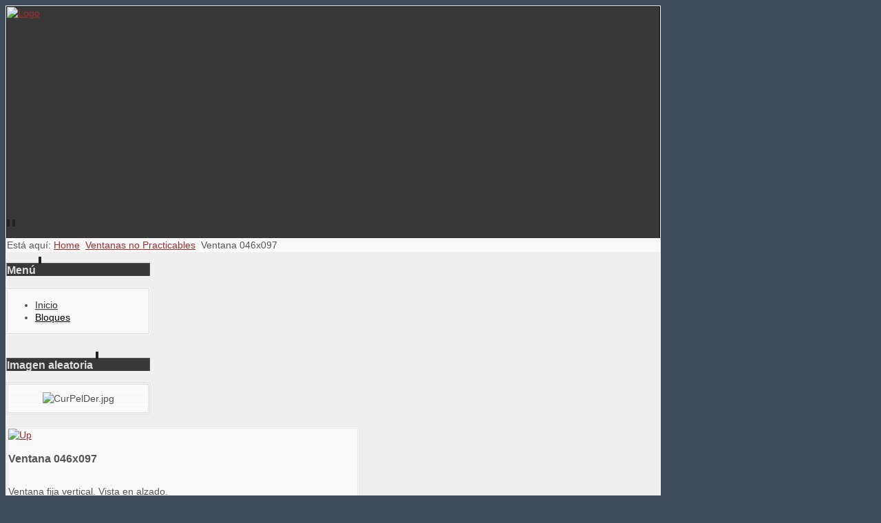

--- FILE ---
content_type: text/html; charset=utf-8
request_url: https://mundobloques.com/index.php/file/410-ven046x097
body_size: 4640
content:
<?xml version="1.0" encoding="utf-8"?><!DOCTYPE html PUBLIC "-//W3C//DTD XHTML 1.0 Transitional//EN" "http://www.w3.org/TR/xhtml1/DTD/xhtml1-transitional.dtd">
<html xmlns="http://www.w3.org/1999/xhtml" xml:lang="es-es" lang="es-es" >
<head>
	<link href="/templates/allrounder-j1.6/favicon.ico" rel="shortcut icon" type="image/x-icon" />


<!--- ADD CSS Files -->



	<link href="/templates/allrounder-j1.6/css/template.css" rel="stylesheet" type="text/css" media="all" />
	<link href="/templates/allrounder-j1.6/css/joomla.css" rel="stylesheet" type="text/css" media="all" />
	<link href="/templates/allrounder-j1.6/css/colors.css" rel="stylesheet" type="text/css" media="all" />
	<link href="/templates/allrounder-j1.6/css/lvdropdown.css" rel="stylesheet" type="text/css" media="all" />
	<link href="/templates/allrounder-j1.6/css/typo.css" rel="stylesheet" type="text/css" media="all" />
	<link href="/templates/allrounder-j1.6/css/modules.css" rel="stylesheet" type="text/css" media="all" />
	
<!--- Older Browser CSS -->
<!--[if IE 7]>
	<link href="/templates/allrounder-j1.6/css/ie7.css" rel="stylesheet" type="text/css" media="all" />
<![endif]-->
<!--[if lt IE 7]>
	<link href="/templates/allrounder-j1.6/css/ie5x6x.css" rel="stylesheet" type="text/css" media="all" />
<![endif]-->


<!--- ADD JavaScript Files -->

	<script type="text/javascript" src="/templates/allrounder-j1.6/js/jquery-1.7.2.min.js"></script>
	<script type="text/javascript">
		var jq = jQuery.noConflict();
	</script>
	<script type="text/javascript" src="/templates/allrounder-j1.6/js/lv-dropdown.js"></script>
	<script type="text/javascript" src="/templates/allrounder-j1.6/js/jq.easy-tooltip.min.js"></script>
	<script type="text/javascript" src="/templates/allrounder-j1.6/js/jq.easy-caption.min.js"></script>
	<script type="text/javascript" src="/templates/allrounder-j1.6/js/jq.corner.packed.js"></script>
	<script type="text/javascript" src="/templates/allrounder-j1.6/js/reflection.js"></script>
	<script type="text/javascript" src="/templates/allrounder-j1.6/js/effects.js"></script>
	<!-- Begin Cookie Consent plugin by Silktide -->
	<script type="text/javascript" src="http://hoshicad.com/cookieconsent.latest.min.js"></script>
	<!-- End Cookie Consent plugin -->


<!-- Layout parameters -->
	<style type="text/css">

	/* Template layout parameters */
	

	#wrapper {
		margin-top:0px;
	}
	#foot_container {
		margin-bottom:0px;
	}
	#topmenu ul.menu, #topmenu ul.menu li a, #topmenu ul.menu li span.separator {
		background-image: url('/templates/allrounder-j1.6/images/dropdown-smooth.png');
	}
	#topmenu ul.menu li.parent a, #topmenu ul.menu li.parent span.separator {
		background-image: url('/templates/allrounder-j1.6/images/menu-parent-smooth.png');
	}
	#topmenu ul.menu li.parent a:hover, #topmenu ul.menu li.parent span.separator:hover, 
	#topmenu ul.menu li#current.parent a, #topmenu ul.menu li#current.parent span.separator {
		background-image: url('/templates/allrounder-j1.6/images/menu-parent-hover-smooth.png');
	}
				.contentheading {
			background-image: none !important;
		    padding-left: 0px !important;
		    line-height: normal !important;
		}
		
</style>
<!-- Define fonts -->
	<style type="text/css">

	/* Template fonts */
	
	body {
		font-size:14px;

					font-family:Arial, Helvetica, Sans-Serif;
						line-height:1.3em;
	}

</style>
<!-- ADD own template colors -->
	<style type="text/css">

	/* Template colors */

	body {
		background-color: #3C4C5A;
		color: #555555;
	}
	span#copy a {
		color: #555555;
	}
	a, a:link, a:visited, a:active, a:focus {
		color: #A52A2A;
	}

	#wrapper, #foot_container {
		background-color: #EFEFEF;
		border: 1px solid #FFFFFF;
	}

	
	#header {
		background-color: #383838;
		border-top:1px solid #000000;
		border-left:1px solid #000000;	
		border-right:1px solid #000000;	
	}
	.heckl, .heckr {  
		border-top: 10px solid #222222;
	}

	#footer {
		background-color: #222222;
		border:1px solid #444444;
		border-bottom:2px solid #444444;
	}
	.feckl, .feckr {  
		border-bottom: 10px solid #222222;
	}
	#footer a#gotop {
		color: #FFFFFF;
	}
	#footermodule1234, #footermodule1234 a, #footermodule1234 ul.menu, #footermodule5, #footermodule5 a {
		color: #5B6C71;
	}
	#subfoot {
		background-color: #313131;
		border-top:1px solid #FFFFFF;
		border-bottom:1px solid #222222;
	}
	.copytext {
		color: #5B6C71;
	}

	#maincontent {
		background-color: #F9F9F9;
		border: 3px double #E9E9E9;
	}
	
	.item-page, .item, .leading-0, .leading-1, .leading-2, .leading-3, .leading-4, .leading-5 {
		background-color:#FFFFFF;
		border: 1px solid #E9E9E9;
	}

	.contentheading, .contentheading a {
		color: #484848 !important;
	}
	div.item-separator {
		border-bottom:3px double #EEEEEE !important;
	}

	#wrapper #leftcol h3.moduleh3, #wrapper #rightcol h3.moduleh3	 {
		background-color: #383838;
		border-top:	1px solid #555555;
		color: #DDDDDD;
	}
	#wrapper #leftcol h3.moduleh3	 {
		border-left: 1px solid #999999;
		border-right: 1px solid #555555;
	}
	#wrapper #rightcol h3.moduleh3	 {
		border-right: 1px solid #999999;
		border-left: 1px solid #555555;
	}
	.h3eckl, .h3eckr {  
		border-top: 10px solid #222222;
	}

	#leftcol .module div.lvround-inner, #leftcol .module_menu div.lvround-inner, #leftcol .module_text div.lvround-inner, 
	#rightcol .module div.lvround-inner, #rightcol .module_menu div.lvround-inner, #rightcol .module_text div.lvround-inner {
		background-color: #F9F9F9;
		border: 1px solid #DDDDDD;
		color: #505050;
	}
	#subhead {
		background-color: #F9F9F9;
		border: 1px solid #FFFFFF;
	}
	.breadcrumbs, .breadcrumbs span {
		color: #555555;
	}
	#leftcol .module div div, #leftcol .module_menu div div, #leftcol .module_text div div, 
	#rightcol .module div div, #rightcol .module_menu div div, #rightcol .module_text div div {
		border: 1px solid #FFFFFF;
	}

	/**** Global Modules ****/

	div.module {
		color:#505050;
		background-color:#FFFFFF;
		border:1px solid #DDDDDD;
	}
	div.module h3.moduleh3 {
		background-color:#EFEFEF;
		border:1px solid #DDDDDD;
	}


	.input, .inputbox {
		color: #555555;
		background-color: #EFEFEF;
		border-top: 1px solid #CCCCCC;
		border-left: 1px solid #CCCCCC;
		border-right: 1px solid #FFFFFF;
		border-bottom: 1px solid #FFFFFF;
	}
	.input:hover, .inputbox:hover {
		color: #555555;
		background-color: #F9F9F9;
	}

	input.button, button.button, button.validate, .pagenav, ul.pagenav li a {
		color: #555;
		background-color: #efefef;
		color: #555555;
		background-color: #EFEFEF;
		border-top: 1px solid #CCCCCC;
		border-left: 1px solid #CCCCCC;
		border-right: 1px solid #FFFFFF;
		border-bottom: 1px solid #FFFFFF;
	}
	input.button:hover, button.button:hover, button.validate:hover, .pagenav, ul.pagenav li a:hover {
		color: #000000;
		background-color: #FFFFFF;
	}

	/**** Mainmenu with suffix: _menu ****/
	
	.module_menu ul.menu li a, .module_menu ul.menu li span.separator {
		color: #333333;
		border-bottom:1px dotted #CCCCCC;
	}
	.module_menu ul.menu li a:hover, .module_menu ul.menu li a:active, .module_menu ul.menu li a:focus {
		color: #000000!important;
	}
	.module_menu ul.menu li.current a {
		color: #000000;
	}
	.module_menu ul.menu li.current ul li a {
		color: #000000;
	}

	/**** Default Tooltips ****/

	.easy-tooltip-default {
		border: 1px solid #A6A7AB; 
		background-color: #F2F3F5; 
		color: #800000;
	}


</style>
<!-- ADD own dropdown-menu colors -->





<!-- math the width of the 3 columns -->
<style type="text/css">
	#leftcol {width: 22%;}
	#rightcol {width: 22%;}
	#content_outmiddle {width: 54%;}
	#content_outright {width: 77%;}
	#content_outleft {width: 77%;}
</style>

	  <base href="https://mundobloques.com/index.php/file/410-ven046x097" />
  <meta http-equiv="content-type" content="text/html; charset=utf-8" />
  <meta name="keywords" content="Bloques autocad, autocad, arquitectura, cad, acad" />
  <meta name="description" content="Bloques para autocad" />
  <meta name="generator" content="Joomla! - Open Source Content Management" />
  <title>Bloques - Ventana 046x097 - MundoBloques</title>
  <link href="/templates/allrounder-j1.6/favicon.ico" rel="shortcut icon" type="image/vnd.microsoft.icon" />
  <link rel="stylesheet" href="/components/com_phocadownload/assets/phocadownload.css" type="text/css" />
  <link rel="stylesheet" href="/components/com_phocadownload/assets/phocadownload-grey.css" type="text/css" />
  <link rel="stylesheet" href="/components/com_phocadownload/assets/phocadownloadbutton.css" type="text/css" />
  <link rel="stylesheet" href="/components/com_phocadownload/assets/phocadownloadbuttonrc.css" type="text/css" />
  <link rel="stylesheet" href="/components/com_phocadownload/assets/phocadownloadrating.css" type="text/css" />
  <link rel="stylesheet" href="/components/com_phocadownload/assets/custom.css" type="text/css" />
  <link rel="stylesheet" href="/modules/mod_nice_social_bookmark/css/nsb-opac-inv.css" type="text/css" />
  <style type="text/css">
.random_image_extended {text-align: center; margin: 10px 0 !important;}
.random_image_extended_small {text-align: right; font-size: 0.85em !important; margin-top: 15px !important;}

  </style>
  <script type="text/javascript">
var enableDownloadButtonPD = 0;function enableDownloadPD() { if (enableDownloadButtonPD == 0) {   document.forms['phocadownloadform'].elements['pdlicensesubmit'].disabled=false;   enableDownloadButtonPD = 1; } else {   document.forms['phocadownloadform'].elements['pdlicensesubmit'].disabled=true;   enableDownloadButtonPD = 0; }}
  </script>
  <script type="text/javascript" src="https://mundobloques.com/components/com_phocadownload/assets/overlib/overlib_mini.js"></script>


<!-- codigo adsense -->
<!--        <script async src="https://pagead2.googlesyndication.com/pagead/js/adsbygoogle.js"></script>
<script>
     (adsbygoogle = window.adsbygoogle || []).push({
          google_ad_client: "ca-pub-2197717452907592",
          enable_page_level_ads: true
     });
</script> -->


<script async src="https://pagead2.googlesyndication.com/pagead/js/adsbygoogle.js?client=ca-pub-8680799340725829"
     crossorigin="anonymous"></script>
<!-- Fin codigo adsense -->
</head>
<body>
				<div id="wrapper" style="width:950px;">
						
		
			<div id="header_container">
				
				<div id="header">
								
								
					<div id="logo">
										
							<a class="imglogo" href="/index.php"><img alt="Logo" src="/templates/allrounder-j1.6/images/logo/logoM_transparente2.png"/></a>
																													</div>	
								
					<span class="heckl">&nbsp;</span>
					<span class="heckr">&nbsp;</span>
				</div>
						
				
		
									</div>
					<div id="subhead">
					            	
<div class="breadcrumbs">
<span class="showHere">Está aquí: </span><a href="/" class="pathway">Home</a> <img src="/media/system/images/arrow.png" alt=""  /> <a href="/index.php/category/46-ventanas-no-practicables" class="pathway">Ventanas no Practicables</a> <img src="/media/system/images/arrow.png" alt=""  /> <span>Ventana 046x097</span></div>

											</div>
				<div id="container">
							
		
							<div id="leftcol">
		             	<div class="module-outer_menu">
					<h3 class="moduleh3"><strong>Menú</strong>
				<span class="h3eckl">&nbsp;</span>
			</h3>
				<div class="module_menu">
			<div>
				<div>
					<div class="lvround-inner">
						
<ul class="menu">
<li class="item-101"><a href="/index.php/home" >Inicio</a></li><li class="item-102 current active"><a href="/" >Bloques</a></li></ul>
					</div>
				</div>
			</div>
		</div>
		<div class="clr"></div>
		<span class="shadow-left">&nbsp;</span>
		<span class="shadow-right">&nbsp;</span>
	</div>
		<div class="module-outer">
					<h3 class="moduleh3"><strong>Imagen aleatoria</strong>
				<span class="h3eckl">&nbsp;</span>
			</h3>
				<div class="module">
			<div>
				<div>
					<div class="lvround-inner">
						<!-- RIE - Random Image Extended - Kubik-Rubik Joomla! Extensions --><div class="random_image_extended">
                                        <img src="/images/phocadownload/img5634578/bloques-de-senales/CurPelDer.jpg" alt="CurPelDer.jpg" width="150" height="150" />                                                </div>					</div>
				</div>
			</div>
		</div>
		<div class="clr"></div>
		<span class="shadow-left">&nbsp;</span>
		<span class="shadow-right">&nbsp;</span>
	</div>
	
				</div>
					
		    <div id="content_outmiddle">
					
		
	
					<div id="maincontent">
					
<div id="system-message-container">
</div>						
					<div id="phoca-dl-file-box" class="pd-file-view" ><div class="pd-file"><div class="pdtop"><a title="Ventanas no Practicables" href="/index.php/category/46-ventanas-no-practicables" ><img src="/components/com_phocadownload/assets/images/up.png" alt="Up"  /></a></div><h3 class="pdfv-name">Ventana 046x097</h3><div class="pd-filebox"><div class="pd-image"><img src="/images/phocadownload/img5634578/bloques-de-ventanas/ventanas-no-practicables/Ven046x097.jpg" alt="" /></div><div class="pd-fdesc"><p>Ventana fija vertical. Vista en alzado.</p>
<p> </p>
<p>Dimensiones: 0,46  x 0,97 m.</p>
<p> </p>
<p>Achivo dwg y comprimido en winzip.</p></div></div></div><div id="enlace_descarga"><a href="/index.php/category/46-ventanas-no-practicables?download=410:ven046x097" >Download</a><div id="bloque-adsense">	<script type="text/javascript"><!--
				google_ad_client = "ca-pub-2197717452907592";
				/* MundoBloques_234x60 */
				google_ad_slot = "2248379867";
				google_ad_width = 234;
				google_ad_height = 60;
				//-->
				</script>
				<script type="text/javascript"
				src="http://pagead2.googlesyndication.com/pagead/show_ads.js">
				</script></div><div>&nbsp;</div></div></div><div class="pd-cb">&nbsp;</div>
				</div>
				<div class="clr"></div>
				<span class="shadow-left">&nbsp;</span>
				<span class="shadow-right">&nbsp;</span>
					
		
			</div>
							<div id="rightcol">
		             	<div class="module-outer">
					<h3 class="moduleh3"><strong>Más descargados</strong>
				<span class="h3eckr">&nbsp;</span>
			</h3>
				<div class="module">
			<div>
				<div>
					<div class="lvround-inner">
						<div id="phoca-dl-most-viewed-box2"><ul><li><a href="/index.php/file/539-Banco02">Banco 02</a><p>Banco de lamas gruesas de madera ...</p></li><li><a href="/index.php/file/872-sillabarcelona">Silla Barcelona</a><p>Silla Barcelona de Mies Van Der  ...</p></li><li><a href="/index.php/file/927-mehep">Mesa Heptagonal</a><p>Mesa heptagonal para niños. Vis ...</p></li><li><a href="/index.php/file/739-Lava02">Lavadora 02</a><p>Lavadora. Vista en planta, alzad ...</p></li><li><a href="/index.php/file/894-alfpuzzle">Alfombra Puzzle</a><p>Alfombra tipo puzzle de espuma  ...</p></li></ul></div>

					</div>
				</div>
			</div>
		</div>
		<div class="clr"></div>
		<span class="shadow-left">&nbsp;</span>
		<span class="shadow-right">&nbsp;</span>
	</div>
		<div class="module-outer">
					<h3 class="moduleh3"><strong>Compartir</strong>
				<span class="h3eckr">&nbsp;</span>
			</h3>
				<div class="module">
			<div>
				<div>
					<div class="lvround-inner">
						<div class="nsb_container" align="center"><a id="l1" target="_blank" rel="nofollow" href="http://www.facebook.com/sharer.php?u=http://mundobloques.com/index.php/file/410-ven046x097&amp;title=Bloques - Ventana 046x097 - MundoBloques"><img title="Facebook" border="0" src="/modules/mod_nice_social_bookmark/icons/facebook_aqu_32.png" alt="Facebook" /></a><a id="l3" target="_blank" rel="nofollow" href="http://twitter.com/home?status=http://mundobloques.com/index.php/file/410-ven046x097&amp;title=Bloques - Ventana 046x097 - MundoBloques"><img title="Twitter" border="0" src="/modules/mod_nice_social_bookmark/icons/twitter_aqu_32.png" alt="Twitter" /></a><a id="l7" target="_blank" rel="nofollow" href="http://www.google.com/bookmarks/mark?op=edit&amp;bkmk=http://mundobloques.com/index.php/file/410-ven046x097&amp;title="><img title="Google Bookmarks" border="0" src="/modules/mod_nice_social_bookmark/icons/google_aqu_32.png" alt="Google Bookmarks" /></a></div><div style="clear:both;"></div>					</div>
				</div>
			</div>
		</div>
		<div class="clr"></div>
		<span class="shadow-left">&nbsp;</span>
		<span class="shadow-right">&nbsp;</span>
	</div>
	
				</div>
				
			<div class="clr"></div>
		</div>
			
		
		
		<div class="clr"></div>
	</div>
				<div id="foot_container" style="width:950px;">
				
		
		
							
	
			
			<div id="subfoot">
								
					<div class="copytext">2010-2026 &copy; MundoBloques</div>
							</div>
					
	
		<div class="clr"></div>
			<div id="footer">
				<div class="footer-inner">
					<span class="feckl">&nbsp;</span>
					<span class="feckr">&nbsp;</span>
					<div id="scroll_up"> <a href="#" class="lv-tooltip" id="gotop" title="Scroll to top">&uarr;&uarr;&uarr;</a></div>
										</div>
				<div class="footer-bottom">
									
				  		<span id="date">Martes, 20 Enero 2026</span>
						<div style="font-size:10px;text-align:right"><a style="color:#555555;text-decoration:none;margin-right: 22px;" href="/policy-es.html" alt="politica de privacidad" target="_blank">Politica de privacidad</div>
									</div>
				<!-- Google analytics code-->
				<script>
				  (function(i,s,o,g,r,a,m){i['GoogleAnalyticsObject']=r;i[r]=i[r]||function(){
				  (i[r].q=i[r].q||[]).push(arguments)},i[r].l=1*new Date();a=s.createElement(o),
				  m=s.getElementsByTagName(o)[0];a.async=1;a.src=g;m.parentNode.insertBefore(a,m)
				  })(window,document,'script','//www.google-analytics.com/analytics.js','ga');

				  ga('create', 'UA-3063216-9', 'auto');
				  ga('send', 'pageview');

				</script>
				<!-- End Google analytics code-->
			</div>		
		<div class="clr"></div>
	</div>	
		
</body>
</html>


--- FILE ---
content_type: text/html; charset=utf-8
request_url: https://www.google.com/recaptcha/api2/aframe
body_size: 266
content:
<!DOCTYPE HTML><html><head><meta http-equiv="content-type" content="text/html; charset=UTF-8"></head><body><script nonce="B10TiMUNzEsuTeR8C4-Ccg">/** Anti-fraud and anti-abuse applications only. See google.com/recaptcha */ try{var clients={'sodar':'https://pagead2.googlesyndication.com/pagead/sodar?'};window.addEventListener("message",function(a){try{if(a.source===window.parent){var b=JSON.parse(a.data);var c=clients[b['id']];if(c){var d=document.createElement('img');d.src=c+b['params']+'&rc='+(localStorage.getItem("rc::a")?sessionStorage.getItem("rc::b"):"");window.document.body.appendChild(d);sessionStorage.setItem("rc::e",parseInt(sessionStorage.getItem("rc::e")||0)+1);localStorage.setItem("rc::h",'1768913579649');}}}catch(b){}});window.parent.postMessage("_grecaptcha_ready", "*");}catch(b){}</script></body></html>

--- FILE ---
content_type: text/plain
request_url: https://www.google-analytics.com/j/collect?v=1&_v=j102&a=25702537&t=pageview&_s=1&dl=https%3A%2F%2Fmundobloques.com%2Findex.php%2Ffile%2F410-ven046x097&ul=en-us%40posix&dt=Bloques%20-%20Ventana%20046x097%20-%20MundoBloques&sr=1280x720&vp=1280x720&_u=IEBAAEABAAAAACAAI~&jid=366452056&gjid=618505569&cid=2113361640.1768913579&tid=UA-3063216-9&_gid=955600908.1768913579&_r=1&_slc=1&z=2129622626
body_size: -450
content:
2,cG-M2RTDSGZLG